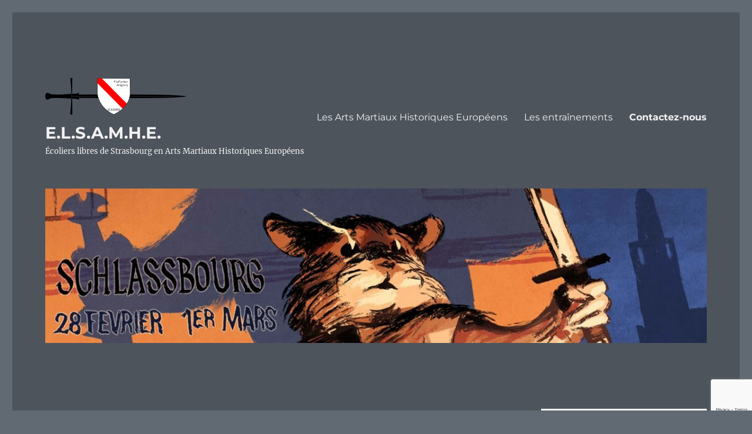

--- FILE ---
content_type: text/html; charset=utf-8
request_url: https://www.google.com/recaptcha/api2/anchor?ar=1&k=6LdFQcYZAAAAAO58GEK3lz37OO_5WlQK7L--PKjN&co=aHR0cHM6Ly93d3cuZWxzYW1oZS5mcjo0NDM.&hl=en&v=N67nZn4AqZkNcbeMu4prBgzg&size=invisible&anchor-ms=20000&execute-ms=30000&cb=12vneydp1cmq
body_size: 48606
content:
<!DOCTYPE HTML><html dir="ltr" lang="en"><head><meta http-equiv="Content-Type" content="text/html; charset=UTF-8">
<meta http-equiv="X-UA-Compatible" content="IE=edge">
<title>reCAPTCHA</title>
<style type="text/css">
/* cyrillic-ext */
@font-face {
  font-family: 'Roboto';
  font-style: normal;
  font-weight: 400;
  font-stretch: 100%;
  src: url(//fonts.gstatic.com/s/roboto/v48/KFO7CnqEu92Fr1ME7kSn66aGLdTylUAMa3GUBHMdazTgWw.woff2) format('woff2');
  unicode-range: U+0460-052F, U+1C80-1C8A, U+20B4, U+2DE0-2DFF, U+A640-A69F, U+FE2E-FE2F;
}
/* cyrillic */
@font-face {
  font-family: 'Roboto';
  font-style: normal;
  font-weight: 400;
  font-stretch: 100%;
  src: url(//fonts.gstatic.com/s/roboto/v48/KFO7CnqEu92Fr1ME7kSn66aGLdTylUAMa3iUBHMdazTgWw.woff2) format('woff2');
  unicode-range: U+0301, U+0400-045F, U+0490-0491, U+04B0-04B1, U+2116;
}
/* greek-ext */
@font-face {
  font-family: 'Roboto';
  font-style: normal;
  font-weight: 400;
  font-stretch: 100%;
  src: url(//fonts.gstatic.com/s/roboto/v48/KFO7CnqEu92Fr1ME7kSn66aGLdTylUAMa3CUBHMdazTgWw.woff2) format('woff2');
  unicode-range: U+1F00-1FFF;
}
/* greek */
@font-face {
  font-family: 'Roboto';
  font-style: normal;
  font-weight: 400;
  font-stretch: 100%;
  src: url(//fonts.gstatic.com/s/roboto/v48/KFO7CnqEu92Fr1ME7kSn66aGLdTylUAMa3-UBHMdazTgWw.woff2) format('woff2');
  unicode-range: U+0370-0377, U+037A-037F, U+0384-038A, U+038C, U+038E-03A1, U+03A3-03FF;
}
/* math */
@font-face {
  font-family: 'Roboto';
  font-style: normal;
  font-weight: 400;
  font-stretch: 100%;
  src: url(//fonts.gstatic.com/s/roboto/v48/KFO7CnqEu92Fr1ME7kSn66aGLdTylUAMawCUBHMdazTgWw.woff2) format('woff2');
  unicode-range: U+0302-0303, U+0305, U+0307-0308, U+0310, U+0312, U+0315, U+031A, U+0326-0327, U+032C, U+032F-0330, U+0332-0333, U+0338, U+033A, U+0346, U+034D, U+0391-03A1, U+03A3-03A9, U+03B1-03C9, U+03D1, U+03D5-03D6, U+03F0-03F1, U+03F4-03F5, U+2016-2017, U+2034-2038, U+203C, U+2040, U+2043, U+2047, U+2050, U+2057, U+205F, U+2070-2071, U+2074-208E, U+2090-209C, U+20D0-20DC, U+20E1, U+20E5-20EF, U+2100-2112, U+2114-2115, U+2117-2121, U+2123-214F, U+2190, U+2192, U+2194-21AE, U+21B0-21E5, U+21F1-21F2, U+21F4-2211, U+2213-2214, U+2216-22FF, U+2308-230B, U+2310, U+2319, U+231C-2321, U+2336-237A, U+237C, U+2395, U+239B-23B7, U+23D0, U+23DC-23E1, U+2474-2475, U+25AF, U+25B3, U+25B7, U+25BD, U+25C1, U+25CA, U+25CC, U+25FB, U+266D-266F, U+27C0-27FF, U+2900-2AFF, U+2B0E-2B11, U+2B30-2B4C, U+2BFE, U+3030, U+FF5B, U+FF5D, U+1D400-1D7FF, U+1EE00-1EEFF;
}
/* symbols */
@font-face {
  font-family: 'Roboto';
  font-style: normal;
  font-weight: 400;
  font-stretch: 100%;
  src: url(//fonts.gstatic.com/s/roboto/v48/KFO7CnqEu92Fr1ME7kSn66aGLdTylUAMaxKUBHMdazTgWw.woff2) format('woff2');
  unicode-range: U+0001-000C, U+000E-001F, U+007F-009F, U+20DD-20E0, U+20E2-20E4, U+2150-218F, U+2190, U+2192, U+2194-2199, U+21AF, U+21E6-21F0, U+21F3, U+2218-2219, U+2299, U+22C4-22C6, U+2300-243F, U+2440-244A, U+2460-24FF, U+25A0-27BF, U+2800-28FF, U+2921-2922, U+2981, U+29BF, U+29EB, U+2B00-2BFF, U+4DC0-4DFF, U+FFF9-FFFB, U+10140-1018E, U+10190-1019C, U+101A0, U+101D0-101FD, U+102E0-102FB, U+10E60-10E7E, U+1D2C0-1D2D3, U+1D2E0-1D37F, U+1F000-1F0FF, U+1F100-1F1AD, U+1F1E6-1F1FF, U+1F30D-1F30F, U+1F315, U+1F31C, U+1F31E, U+1F320-1F32C, U+1F336, U+1F378, U+1F37D, U+1F382, U+1F393-1F39F, U+1F3A7-1F3A8, U+1F3AC-1F3AF, U+1F3C2, U+1F3C4-1F3C6, U+1F3CA-1F3CE, U+1F3D4-1F3E0, U+1F3ED, U+1F3F1-1F3F3, U+1F3F5-1F3F7, U+1F408, U+1F415, U+1F41F, U+1F426, U+1F43F, U+1F441-1F442, U+1F444, U+1F446-1F449, U+1F44C-1F44E, U+1F453, U+1F46A, U+1F47D, U+1F4A3, U+1F4B0, U+1F4B3, U+1F4B9, U+1F4BB, U+1F4BF, U+1F4C8-1F4CB, U+1F4D6, U+1F4DA, U+1F4DF, U+1F4E3-1F4E6, U+1F4EA-1F4ED, U+1F4F7, U+1F4F9-1F4FB, U+1F4FD-1F4FE, U+1F503, U+1F507-1F50B, U+1F50D, U+1F512-1F513, U+1F53E-1F54A, U+1F54F-1F5FA, U+1F610, U+1F650-1F67F, U+1F687, U+1F68D, U+1F691, U+1F694, U+1F698, U+1F6AD, U+1F6B2, U+1F6B9-1F6BA, U+1F6BC, U+1F6C6-1F6CF, U+1F6D3-1F6D7, U+1F6E0-1F6EA, U+1F6F0-1F6F3, U+1F6F7-1F6FC, U+1F700-1F7FF, U+1F800-1F80B, U+1F810-1F847, U+1F850-1F859, U+1F860-1F887, U+1F890-1F8AD, U+1F8B0-1F8BB, U+1F8C0-1F8C1, U+1F900-1F90B, U+1F93B, U+1F946, U+1F984, U+1F996, U+1F9E9, U+1FA00-1FA6F, U+1FA70-1FA7C, U+1FA80-1FA89, U+1FA8F-1FAC6, U+1FACE-1FADC, U+1FADF-1FAE9, U+1FAF0-1FAF8, U+1FB00-1FBFF;
}
/* vietnamese */
@font-face {
  font-family: 'Roboto';
  font-style: normal;
  font-weight: 400;
  font-stretch: 100%;
  src: url(//fonts.gstatic.com/s/roboto/v48/KFO7CnqEu92Fr1ME7kSn66aGLdTylUAMa3OUBHMdazTgWw.woff2) format('woff2');
  unicode-range: U+0102-0103, U+0110-0111, U+0128-0129, U+0168-0169, U+01A0-01A1, U+01AF-01B0, U+0300-0301, U+0303-0304, U+0308-0309, U+0323, U+0329, U+1EA0-1EF9, U+20AB;
}
/* latin-ext */
@font-face {
  font-family: 'Roboto';
  font-style: normal;
  font-weight: 400;
  font-stretch: 100%;
  src: url(//fonts.gstatic.com/s/roboto/v48/KFO7CnqEu92Fr1ME7kSn66aGLdTylUAMa3KUBHMdazTgWw.woff2) format('woff2');
  unicode-range: U+0100-02BA, U+02BD-02C5, U+02C7-02CC, U+02CE-02D7, U+02DD-02FF, U+0304, U+0308, U+0329, U+1D00-1DBF, U+1E00-1E9F, U+1EF2-1EFF, U+2020, U+20A0-20AB, U+20AD-20C0, U+2113, U+2C60-2C7F, U+A720-A7FF;
}
/* latin */
@font-face {
  font-family: 'Roboto';
  font-style: normal;
  font-weight: 400;
  font-stretch: 100%;
  src: url(//fonts.gstatic.com/s/roboto/v48/KFO7CnqEu92Fr1ME7kSn66aGLdTylUAMa3yUBHMdazQ.woff2) format('woff2');
  unicode-range: U+0000-00FF, U+0131, U+0152-0153, U+02BB-02BC, U+02C6, U+02DA, U+02DC, U+0304, U+0308, U+0329, U+2000-206F, U+20AC, U+2122, U+2191, U+2193, U+2212, U+2215, U+FEFF, U+FFFD;
}
/* cyrillic-ext */
@font-face {
  font-family: 'Roboto';
  font-style: normal;
  font-weight: 500;
  font-stretch: 100%;
  src: url(//fonts.gstatic.com/s/roboto/v48/KFO7CnqEu92Fr1ME7kSn66aGLdTylUAMa3GUBHMdazTgWw.woff2) format('woff2');
  unicode-range: U+0460-052F, U+1C80-1C8A, U+20B4, U+2DE0-2DFF, U+A640-A69F, U+FE2E-FE2F;
}
/* cyrillic */
@font-face {
  font-family: 'Roboto';
  font-style: normal;
  font-weight: 500;
  font-stretch: 100%;
  src: url(//fonts.gstatic.com/s/roboto/v48/KFO7CnqEu92Fr1ME7kSn66aGLdTylUAMa3iUBHMdazTgWw.woff2) format('woff2');
  unicode-range: U+0301, U+0400-045F, U+0490-0491, U+04B0-04B1, U+2116;
}
/* greek-ext */
@font-face {
  font-family: 'Roboto';
  font-style: normal;
  font-weight: 500;
  font-stretch: 100%;
  src: url(//fonts.gstatic.com/s/roboto/v48/KFO7CnqEu92Fr1ME7kSn66aGLdTylUAMa3CUBHMdazTgWw.woff2) format('woff2');
  unicode-range: U+1F00-1FFF;
}
/* greek */
@font-face {
  font-family: 'Roboto';
  font-style: normal;
  font-weight: 500;
  font-stretch: 100%;
  src: url(//fonts.gstatic.com/s/roboto/v48/KFO7CnqEu92Fr1ME7kSn66aGLdTylUAMa3-UBHMdazTgWw.woff2) format('woff2');
  unicode-range: U+0370-0377, U+037A-037F, U+0384-038A, U+038C, U+038E-03A1, U+03A3-03FF;
}
/* math */
@font-face {
  font-family: 'Roboto';
  font-style: normal;
  font-weight: 500;
  font-stretch: 100%;
  src: url(//fonts.gstatic.com/s/roboto/v48/KFO7CnqEu92Fr1ME7kSn66aGLdTylUAMawCUBHMdazTgWw.woff2) format('woff2');
  unicode-range: U+0302-0303, U+0305, U+0307-0308, U+0310, U+0312, U+0315, U+031A, U+0326-0327, U+032C, U+032F-0330, U+0332-0333, U+0338, U+033A, U+0346, U+034D, U+0391-03A1, U+03A3-03A9, U+03B1-03C9, U+03D1, U+03D5-03D6, U+03F0-03F1, U+03F4-03F5, U+2016-2017, U+2034-2038, U+203C, U+2040, U+2043, U+2047, U+2050, U+2057, U+205F, U+2070-2071, U+2074-208E, U+2090-209C, U+20D0-20DC, U+20E1, U+20E5-20EF, U+2100-2112, U+2114-2115, U+2117-2121, U+2123-214F, U+2190, U+2192, U+2194-21AE, U+21B0-21E5, U+21F1-21F2, U+21F4-2211, U+2213-2214, U+2216-22FF, U+2308-230B, U+2310, U+2319, U+231C-2321, U+2336-237A, U+237C, U+2395, U+239B-23B7, U+23D0, U+23DC-23E1, U+2474-2475, U+25AF, U+25B3, U+25B7, U+25BD, U+25C1, U+25CA, U+25CC, U+25FB, U+266D-266F, U+27C0-27FF, U+2900-2AFF, U+2B0E-2B11, U+2B30-2B4C, U+2BFE, U+3030, U+FF5B, U+FF5D, U+1D400-1D7FF, U+1EE00-1EEFF;
}
/* symbols */
@font-face {
  font-family: 'Roboto';
  font-style: normal;
  font-weight: 500;
  font-stretch: 100%;
  src: url(//fonts.gstatic.com/s/roboto/v48/KFO7CnqEu92Fr1ME7kSn66aGLdTylUAMaxKUBHMdazTgWw.woff2) format('woff2');
  unicode-range: U+0001-000C, U+000E-001F, U+007F-009F, U+20DD-20E0, U+20E2-20E4, U+2150-218F, U+2190, U+2192, U+2194-2199, U+21AF, U+21E6-21F0, U+21F3, U+2218-2219, U+2299, U+22C4-22C6, U+2300-243F, U+2440-244A, U+2460-24FF, U+25A0-27BF, U+2800-28FF, U+2921-2922, U+2981, U+29BF, U+29EB, U+2B00-2BFF, U+4DC0-4DFF, U+FFF9-FFFB, U+10140-1018E, U+10190-1019C, U+101A0, U+101D0-101FD, U+102E0-102FB, U+10E60-10E7E, U+1D2C0-1D2D3, U+1D2E0-1D37F, U+1F000-1F0FF, U+1F100-1F1AD, U+1F1E6-1F1FF, U+1F30D-1F30F, U+1F315, U+1F31C, U+1F31E, U+1F320-1F32C, U+1F336, U+1F378, U+1F37D, U+1F382, U+1F393-1F39F, U+1F3A7-1F3A8, U+1F3AC-1F3AF, U+1F3C2, U+1F3C4-1F3C6, U+1F3CA-1F3CE, U+1F3D4-1F3E0, U+1F3ED, U+1F3F1-1F3F3, U+1F3F5-1F3F7, U+1F408, U+1F415, U+1F41F, U+1F426, U+1F43F, U+1F441-1F442, U+1F444, U+1F446-1F449, U+1F44C-1F44E, U+1F453, U+1F46A, U+1F47D, U+1F4A3, U+1F4B0, U+1F4B3, U+1F4B9, U+1F4BB, U+1F4BF, U+1F4C8-1F4CB, U+1F4D6, U+1F4DA, U+1F4DF, U+1F4E3-1F4E6, U+1F4EA-1F4ED, U+1F4F7, U+1F4F9-1F4FB, U+1F4FD-1F4FE, U+1F503, U+1F507-1F50B, U+1F50D, U+1F512-1F513, U+1F53E-1F54A, U+1F54F-1F5FA, U+1F610, U+1F650-1F67F, U+1F687, U+1F68D, U+1F691, U+1F694, U+1F698, U+1F6AD, U+1F6B2, U+1F6B9-1F6BA, U+1F6BC, U+1F6C6-1F6CF, U+1F6D3-1F6D7, U+1F6E0-1F6EA, U+1F6F0-1F6F3, U+1F6F7-1F6FC, U+1F700-1F7FF, U+1F800-1F80B, U+1F810-1F847, U+1F850-1F859, U+1F860-1F887, U+1F890-1F8AD, U+1F8B0-1F8BB, U+1F8C0-1F8C1, U+1F900-1F90B, U+1F93B, U+1F946, U+1F984, U+1F996, U+1F9E9, U+1FA00-1FA6F, U+1FA70-1FA7C, U+1FA80-1FA89, U+1FA8F-1FAC6, U+1FACE-1FADC, U+1FADF-1FAE9, U+1FAF0-1FAF8, U+1FB00-1FBFF;
}
/* vietnamese */
@font-face {
  font-family: 'Roboto';
  font-style: normal;
  font-weight: 500;
  font-stretch: 100%;
  src: url(//fonts.gstatic.com/s/roboto/v48/KFO7CnqEu92Fr1ME7kSn66aGLdTylUAMa3OUBHMdazTgWw.woff2) format('woff2');
  unicode-range: U+0102-0103, U+0110-0111, U+0128-0129, U+0168-0169, U+01A0-01A1, U+01AF-01B0, U+0300-0301, U+0303-0304, U+0308-0309, U+0323, U+0329, U+1EA0-1EF9, U+20AB;
}
/* latin-ext */
@font-face {
  font-family: 'Roboto';
  font-style: normal;
  font-weight: 500;
  font-stretch: 100%;
  src: url(//fonts.gstatic.com/s/roboto/v48/KFO7CnqEu92Fr1ME7kSn66aGLdTylUAMa3KUBHMdazTgWw.woff2) format('woff2');
  unicode-range: U+0100-02BA, U+02BD-02C5, U+02C7-02CC, U+02CE-02D7, U+02DD-02FF, U+0304, U+0308, U+0329, U+1D00-1DBF, U+1E00-1E9F, U+1EF2-1EFF, U+2020, U+20A0-20AB, U+20AD-20C0, U+2113, U+2C60-2C7F, U+A720-A7FF;
}
/* latin */
@font-face {
  font-family: 'Roboto';
  font-style: normal;
  font-weight: 500;
  font-stretch: 100%;
  src: url(//fonts.gstatic.com/s/roboto/v48/KFO7CnqEu92Fr1ME7kSn66aGLdTylUAMa3yUBHMdazQ.woff2) format('woff2');
  unicode-range: U+0000-00FF, U+0131, U+0152-0153, U+02BB-02BC, U+02C6, U+02DA, U+02DC, U+0304, U+0308, U+0329, U+2000-206F, U+20AC, U+2122, U+2191, U+2193, U+2212, U+2215, U+FEFF, U+FFFD;
}
/* cyrillic-ext */
@font-face {
  font-family: 'Roboto';
  font-style: normal;
  font-weight: 900;
  font-stretch: 100%;
  src: url(//fonts.gstatic.com/s/roboto/v48/KFO7CnqEu92Fr1ME7kSn66aGLdTylUAMa3GUBHMdazTgWw.woff2) format('woff2');
  unicode-range: U+0460-052F, U+1C80-1C8A, U+20B4, U+2DE0-2DFF, U+A640-A69F, U+FE2E-FE2F;
}
/* cyrillic */
@font-face {
  font-family: 'Roboto';
  font-style: normal;
  font-weight: 900;
  font-stretch: 100%;
  src: url(//fonts.gstatic.com/s/roboto/v48/KFO7CnqEu92Fr1ME7kSn66aGLdTylUAMa3iUBHMdazTgWw.woff2) format('woff2');
  unicode-range: U+0301, U+0400-045F, U+0490-0491, U+04B0-04B1, U+2116;
}
/* greek-ext */
@font-face {
  font-family: 'Roboto';
  font-style: normal;
  font-weight: 900;
  font-stretch: 100%;
  src: url(//fonts.gstatic.com/s/roboto/v48/KFO7CnqEu92Fr1ME7kSn66aGLdTylUAMa3CUBHMdazTgWw.woff2) format('woff2');
  unicode-range: U+1F00-1FFF;
}
/* greek */
@font-face {
  font-family: 'Roboto';
  font-style: normal;
  font-weight: 900;
  font-stretch: 100%;
  src: url(//fonts.gstatic.com/s/roboto/v48/KFO7CnqEu92Fr1ME7kSn66aGLdTylUAMa3-UBHMdazTgWw.woff2) format('woff2');
  unicode-range: U+0370-0377, U+037A-037F, U+0384-038A, U+038C, U+038E-03A1, U+03A3-03FF;
}
/* math */
@font-face {
  font-family: 'Roboto';
  font-style: normal;
  font-weight: 900;
  font-stretch: 100%;
  src: url(//fonts.gstatic.com/s/roboto/v48/KFO7CnqEu92Fr1ME7kSn66aGLdTylUAMawCUBHMdazTgWw.woff2) format('woff2');
  unicode-range: U+0302-0303, U+0305, U+0307-0308, U+0310, U+0312, U+0315, U+031A, U+0326-0327, U+032C, U+032F-0330, U+0332-0333, U+0338, U+033A, U+0346, U+034D, U+0391-03A1, U+03A3-03A9, U+03B1-03C9, U+03D1, U+03D5-03D6, U+03F0-03F1, U+03F4-03F5, U+2016-2017, U+2034-2038, U+203C, U+2040, U+2043, U+2047, U+2050, U+2057, U+205F, U+2070-2071, U+2074-208E, U+2090-209C, U+20D0-20DC, U+20E1, U+20E5-20EF, U+2100-2112, U+2114-2115, U+2117-2121, U+2123-214F, U+2190, U+2192, U+2194-21AE, U+21B0-21E5, U+21F1-21F2, U+21F4-2211, U+2213-2214, U+2216-22FF, U+2308-230B, U+2310, U+2319, U+231C-2321, U+2336-237A, U+237C, U+2395, U+239B-23B7, U+23D0, U+23DC-23E1, U+2474-2475, U+25AF, U+25B3, U+25B7, U+25BD, U+25C1, U+25CA, U+25CC, U+25FB, U+266D-266F, U+27C0-27FF, U+2900-2AFF, U+2B0E-2B11, U+2B30-2B4C, U+2BFE, U+3030, U+FF5B, U+FF5D, U+1D400-1D7FF, U+1EE00-1EEFF;
}
/* symbols */
@font-face {
  font-family: 'Roboto';
  font-style: normal;
  font-weight: 900;
  font-stretch: 100%;
  src: url(//fonts.gstatic.com/s/roboto/v48/KFO7CnqEu92Fr1ME7kSn66aGLdTylUAMaxKUBHMdazTgWw.woff2) format('woff2');
  unicode-range: U+0001-000C, U+000E-001F, U+007F-009F, U+20DD-20E0, U+20E2-20E4, U+2150-218F, U+2190, U+2192, U+2194-2199, U+21AF, U+21E6-21F0, U+21F3, U+2218-2219, U+2299, U+22C4-22C6, U+2300-243F, U+2440-244A, U+2460-24FF, U+25A0-27BF, U+2800-28FF, U+2921-2922, U+2981, U+29BF, U+29EB, U+2B00-2BFF, U+4DC0-4DFF, U+FFF9-FFFB, U+10140-1018E, U+10190-1019C, U+101A0, U+101D0-101FD, U+102E0-102FB, U+10E60-10E7E, U+1D2C0-1D2D3, U+1D2E0-1D37F, U+1F000-1F0FF, U+1F100-1F1AD, U+1F1E6-1F1FF, U+1F30D-1F30F, U+1F315, U+1F31C, U+1F31E, U+1F320-1F32C, U+1F336, U+1F378, U+1F37D, U+1F382, U+1F393-1F39F, U+1F3A7-1F3A8, U+1F3AC-1F3AF, U+1F3C2, U+1F3C4-1F3C6, U+1F3CA-1F3CE, U+1F3D4-1F3E0, U+1F3ED, U+1F3F1-1F3F3, U+1F3F5-1F3F7, U+1F408, U+1F415, U+1F41F, U+1F426, U+1F43F, U+1F441-1F442, U+1F444, U+1F446-1F449, U+1F44C-1F44E, U+1F453, U+1F46A, U+1F47D, U+1F4A3, U+1F4B0, U+1F4B3, U+1F4B9, U+1F4BB, U+1F4BF, U+1F4C8-1F4CB, U+1F4D6, U+1F4DA, U+1F4DF, U+1F4E3-1F4E6, U+1F4EA-1F4ED, U+1F4F7, U+1F4F9-1F4FB, U+1F4FD-1F4FE, U+1F503, U+1F507-1F50B, U+1F50D, U+1F512-1F513, U+1F53E-1F54A, U+1F54F-1F5FA, U+1F610, U+1F650-1F67F, U+1F687, U+1F68D, U+1F691, U+1F694, U+1F698, U+1F6AD, U+1F6B2, U+1F6B9-1F6BA, U+1F6BC, U+1F6C6-1F6CF, U+1F6D3-1F6D7, U+1F6E0-1F6EA, U+1F6F0-1F6F3, U+1F6F7-1F6FC, U+1F700-1F7FF, U+1F800-1F80B, U+1F810-1F847, U+1F850-1F859, U+1F860-1F887, U+1F890-1F8AD, U+1F8B0-1F8BB, U+1F8C0-1F8C1, U+1F900-1F90B, U+1F93B, U+1F946, U+1F984, U+1F996, U+1F9E9, U+1FA00-1FA6F, U+1FA70-1FA7C, U+1FA80-1FA89, U+1FA8F-1FAC6, U+1FACE-1FADC, U+1FADF-1FAE9, U+1FAF0-1FAF8, U+1FB00-1FBFF;
}
/* vietnamese */
@font-face {
  font-family: 'Roboto';
  font-style: normal;
  font-weight: 900;
  font-stretch: 100%;
  src: url(//fonts.gstatic.com/s/roboto/v48/KFO7CnqEu92Fr1ME7kSn66aGLdTylUAMa3OUBHMdazTgWw.woff2) format('woff2');
  unicode-range: U+0102-0103, U+0110-0111, U+0128-0129, U+0168-0169, U+01A0-01A1, U+01AF-01B0, U+0300-0301, U+0303-0304, U+0308-0309, U+0323, U+0329, U+1EA0-1EF9, U+20AB;
}
/* latin-ext */
@font-face {
  font-family: 'Roboto';
  font-style: normal;
  font-weight: 900;
  font-stretch: 100%;
  src: url(//fonts.gstatic.com/s/roboto/v48/KFO7CnqEu92Fr1ME7kSn66aGLdTylUAMa3KUBHMdazTgWw.woff2) format('woff2');
  unicode-range: U+0100-02BA, U+02BD-02C5, U+02C7-02CC, U+02CE-02D7, U+02DD-02FF, U+0304, U+0308, U+0329, U+1D00-1DBF, U+1E00-1E9F, U+1EF2-1EFF, U+2020, U+20A0-20AB, U+20AD-20C0, U+2113, U+2C60-2C7F, U+A720-A7FF;
}
/* latin */
@font-face {
  font-family: 'Roboto';
  font-style: normal;
  font-weight: 900;
  font-stretch: 100%;
  src: url(//fonts.gstatic.com/s/roboto/v48/KFO7CnqEu92Fr1ME7kSn66aGLdTylUAMa3yUBHMdazQ.woff2) format('woff2');
  unicode-range: U+0000-00FF, U+0131, U+0152-0153, U+02BB-02BC, U+02C6, U+02DA, U+02DC, U+0304, U+0308, U+0329, U+2000-206F, U+20AC, U+2122, U+2191, U+2193, U+2212, U+2215, U+FEFF, U+FFFD;
}

</style>
<link rel="stylesheet" type="text/css" href="https://www.gstatic.com/recaptcha/releases/N67nZn4AqZkNcbeMu4prBgzg/styles__ltr.css">
<script nonce="Uyw72yYPiQuf-HbBrb0bWQ" type="text/javascript">window['__recaptcha_api'] = 'https://www.google.com/recaptcha/api2/';</script>
<script type="text/javascript" src="https://www.gstatic.com/recaptcha/releases/N67nZn4AqZkNcbeMu4prBgzg/recaptcha__en.js" nonce="Uyw72yYPiQuf-HbBrb0bWQ">
      
    </script></head>
<body><div id="rc-anchor-alert" class="rc-anchor-alert"></div>
<input type="hidden" id="recaptcha-token" value="[base64]">
<script type="text/javascript" nonce="Uyw72yYPiQuf-HbBrb0bWQ">
      recaptcha.anchor.Main.init("[\x22ainput\x22,[\x22bgdata\x22,\x22\x22,\[base64]/[base64]/MjU1Ong/[base64]/[base64]/[base64]/[base64]/[base64]/[base64]/[base64]/[base64]/[base64]/[base64]/[base64]/[base64]/[base64]/[base64]/[base64]\\u003d\x22,\[base64]\\u003d\\u003d\x22,\[base64]/ClcO/HX5XeiwARTl6w7zCssKFLxrCq8OPFGnChFdBwoMAw7vCocKrw6dWPcOxwqMBbyDCicOZw7B1PRXDilBtw7rCqsOzw7fCtxXDvWXDj8K7wq0Ew6QYWAY9w4zChBfCoMKHwpxSw4fCgsOcWMOmwo1cwrxBwpjDsW/DlcOANmTDgsOaw6bDicOCesK4w7lmwoQ6cUQbMwt3PUnDlXh2wp0+w6bDsMK2w5/Do8OaF8Owwr49UMK+UsKcw7jCgGQoEwTCrXfDjlzDncKaw5fDnsOrwphHw5YDdyDDrADChm/CgB3DgcORw4V9McK2wpNuRcKlKMOjCMOlw4HCssKCw5FPwqJrw4jDmzk6w7A/wpDDqS1gdsOlTsOBw7PDrMOuRhI2wqnDmBZoUw1PDS/Dr8K7ccKOfCAWYMO3UsKMwr7DlcOVw7TDtsKvaGPChcOUUcOjw5zDgMOuX1fDq0gkw4bDlsKHYhDCgcOkwrXDoG3Cl8OqdsOoXcO+b8KEw4/CusOeOsOEwrVvw45IG8O+w7pNwroWf1hKwrhhw4XDtMO8wql7wrvCh8ORwqtiw57DuXXDqMORwozDo2wtfsKAw4DDi0BIw6VXaMO5w4c2GMKgKCtpw7o+XsOpHictw6QZw4Z9wrNRVixBHD/DncONUg3CsQ0iw6zDocKNw6HDiUDDrGnCvMKDw50qw47DqHVkPMOhw68uw6DClQzDnirDiMOyw6TCjAXCisOpwq7DiXHDh8OqwqHCjsKEwoXDj0MiZMOuw5oKw4bCqsOcVGTChsOTWFrDih/DkzsGwqrDoiTDmG7Dv8KoEF3ChsKkw490dsK1LRI/GRrDrl8QwqJDBCDDqVzDqMOYw7M3wpJMw5V5EMOVwqR5PMKXwrA+ejIjw6TDnsOHNMOTZTY5wpFiYcKFwq52DAZ8w5fDt8O8w4Y/a3fCmsOVIcOlwoXClcK+w6rDjDHCkcK4BirDjlPCmGDDsD1qJsKRwrHCuT7CnFMHTyvDmgQ5w7rDocONL2UDw5NZwqw2wqbDr8Oww6cZwrITwofDlsKrAMOiQcK1MsKIwqTCrcKJwoRlcMOYZk1Mw6/CqsKGRnVHCVFNX2ZZw6fChHcmNhQHCkrDgRzDlCHCkXE9woLDrQk+wpPClBjCvsOvw4I0XCMfQcKDCUnDhcKCwr4pOwLCgU4Cw6nDpsKGa8OVFSTDpT8Qwqg6w5YLIsOPDsO4w4DDi8OowrVyOxAETmLDpzLDmg/Dl8OJw6Aha8KPwqPDl0cweXjCo3bDsMKuw4nDjiw1w4DCsMOhFMOABVQgw4TCoEESwopxVcKdwq7ChkvCi8Kow4BfAMOUw6XCiQfDhSvDn8K0dxxRwqslA18XbcK2wosGJXHCgMOGwowSw5/DmcKCLTcPwotXworDj8KkRjoLXcKhBmNcwrofw63Dq3k0HsOTwrkyM0tpCUF0CnNDw4AXW8OzCcO/eCnCvcO4USnCmELCuMOUOcOmH0s9UMO8w5xtSMOwWi7DqcOgOsKpw7NywpBiG1nDkMOzZMKEY2bCocKvw7kgw6YLw43CqcOxw5deZWsObsKCw4U+N8OVwrEZwp5lw4tWJ8K/AnTDksOoF8KrbMOKEiTCi8OmwrbCqcOubnhbwoXDmQE2BCrDmFzCpiVcw5vDuTnDkDgUQSLCiRhIw4PDk8O2w57CtTQOwo7CqMO/w4LDrX40GcKSw7hDwos0bMOKAw3DtMOQZMKnVUXCgsKbw4UDwqkcfsK0wpfCiUFxw4PDtsKWNjzCgkc1wpZDwrbDjsOHw6EnwqTCk1AMw4MMw4kMZyjCiMO4O8OrOsO0M8KgW8KqZEFHbyZ2SHPCuMOMwoHCq2F2wpF8wpfDlsKCdMKzwq/[base64]/[base64]/[base64]/Cv3NAwpgmw4zDpj/CiMKmMMK1woPDtsKqw5jClVvDn8OUwrF1EWbDkcKPwoXDqzNUw5psJgDDpCxtbMOIw63DgEUDw4l1IA7DvsKjc3ptbWcdwo3CtMO1QEPDoyFOwrQgw6PCmMKaaMKkFcKww4Z/w4BIGMKZwrrCisKqVD/DlXjDgyQCwo7CthVSGMKZSXhVJURjwovCo8KtClBIfhXClcO2wpZpw6/DncOQY8KOHsO2w5XCjQNeOmPDrDo6wqw0w4DDssOpRypTwpnCsWJLw67CjsOwMcOmLsKcZD0uw7jDoyfDjkLCnnlgQsKRw65YciAUwoBhTSbCvAYbesKTwqrCoh9yw5XCqDjCncKZwp7DrR/[base64]/EGzCiCrCiDfCt8Kxw4FUIkrDpMKkwr7Dmk1MWsOyw7fDkMOfaHDDkMKLwp5/AUdXw446w4TDmcOYH8Oyw7LCpsO0w5U6w40YwqIGwprCmsKMV8OKMVLCv8K8GW87HFjChgpRah/CksKEbsOdwoJWwoxzw55FwpDCs8KLwpNJw5fChMO/w4p6w43Do8OdwokBGMONJ8ONYcOVGFZxEgbCqsOvLcKmw6vDm8Krwq/[base64]/Kh1lwpkBNcOEwoB4csOPworCq1hJwprDoMOzw7g/ZBE6EsOvbB9qwrRFMsOUw7fCvsKPw44JwqLDolBowrN+wr9WPCoEY8O6V0vCvh/CpsOEwoYEw7F2wo5ZI3MlPcKZfTzDrMKNbMO2O2lKWm7Dl3tAw6HDlF1GJsKIw555wrVKw40twq1XeEd6PsO1VsOhw7d+wqV2w7/[base64]/CusOXw70PUWppNcOrSCTCn8OPNyMBw50zwrTDt8O3w4LCpMOFwr3DpjNlw4PCl8KRwrBawpvDrAdawr3Di8Ovw6wCwooMLcKzE8Ouw43DoFo+bSR9w5TDssKYwp3Cmn/DkXvDmzDCmlXCgRzDgWQKwppcQxnCicKJw57ChsKCwpV+WxHDgsKcw5vDv2EMBsKyw63DohtawqAtHAwfwoIufTPCmWQvw7hRH1Z8wpPCnX8zwqldEMK/aEXDmn3CmMKNw7jDl8KZK8KewpQ9wrfCgMKUwrRYJMO8wqXCjcOJIcKqXTPDq8OORSvDgVMlE8KNwoTCh8Osb8KUL8K+wpPChGfDjzLDrV7ChUTCmcOFHG8Jw4dKw4XDpMOsG0vCuWbCm3Vzw6/CksK0b8KBwrMswqBNwqrDgsKPXMOmBWrCqsK2w6jDgjnCn2TDmsKWw7NLEcOJTFMGUsOqO8KcPcKyM1MAEsKdwrYROGnCp8KsRcOAw7ELwqocb20jw6FAwrLDt8Kyf8KBwqQpw5nDhcKLwrfDt1ciXcKOwqnDhlDDh8OPw54twoZ/wr7DjcOKw77CuWlnw4hDwqFVw6LCjFjDm1puWHl9OcKiwqcVa8Oxw63Dnk3CsMOBw75nfsOgcV3CssK1KBAZYiwmwq1bwqFjZh/DpcOwcRDDkcKcfgU+wr1rVsOVw47CpXvCj2/[base64]/akMXw51DwrAgw7g2w4oec8OYSsOKw7Rhwo4MRU3DlXMmKMO5woHCmAt/wrIZworDlMOYI8KrAsO1H1sPwps6w5PCpsOtZMKRO2pqP8OUNxPDmmDDlkrDg8KoS8O6w40oP8OQw5fCjkcHwqzDtsO7dcKTwrDCkCPDsXV6wo4nw7w/wp1DwpkGw7l9SMKQFcKLw53DhcK6KMKFOWLDpDcrAcOrw7DDt8Kiw5twUcKdBMOOwofDtsOYVGhcw67CkFzDhcOFLsOnwqPCnzjCiQt0YcOeMyNwPMOAw51kw5gcwoDCkcOpMg5fw4nCh23DhMKXb31ew6jCqhTCocO2wpDDkQXCozYzDk/Dr24QP8KpwrvCgVfCssO9Ig3CnCZmA2RffsKgbX/[base64]/[base64]/DtlTDnxTCpS/DuDHDv2fDvBbCg8KzEsOASBXDlsOIRBA9JxtGfGfCm2AqfwNIcsObw7zDicO0TcOGTMOSMsKiWSo5VCxLwpXCh8KzG3xZwo/Dth/[base64]/woTDhgnCs8KlWy1UfhvCvMKoX8O5wrEwR8KqwrHDohLCmcKyIsOOFWbDvzAOwpTCnA/CvjkITcKKwqnDlQPCvsO2K8KqUmg+ccK4w6AlLnTCmALCgUJuHMOuM8OnwrHDjj/Ds8OnaGbDrDXDhltlYMOFwqDCj1jDmRvCkEjDsxXDl3zCmzRuRRnCnMK+JcOdwoPCh8OGYzoFwqTDusKBwrEXdkwWLsKmwoB9I8OBw7Mxw5XCpMO8RGNbwp3CuWMiw5DDnHltwpAUwpd3aGnCjcOtw7/[base64]/[base64]/DrhbDhw0XNcOyVsOUTy9BwrckX8ObC8OBT1ltDCDCviHDpnDDgDTDh8OdNsO0wo/DtSVEwqEbSsKzCSvCgcOAw5lfZmV8w5kdw6BgQMOswoU6B0PDsTgUwqxvw7c6cUcVw4zDl8KdZy3CpCzCo8K2YsO7O8KMJxRHSsKiwojCncKKwohkb8OAw6hCJm5AdDnDt8OWwq5HwqJoEMKKw4BGAlsLeRzDiUkswr7ChsK0woDCjiNOw5YGQi7DiMKfK1FZwo/[base64]/Djg08wro1w4TCqcKkb8KlIMOBbA50wptGbcOLKH0iwrTCrDzDt2VmwqlDbD/Dl8KABmpmISDDnMOOwpIcMsKGw4jCgcOVw5jDhTAERz7Cr8KswrrDvAAgwpbDu8OqwrgpwqnDmMOjwrnCi8KcFC0XwqTDhgLDs24Tw7jDmsKVwpVsNMKFw44POsKIw7JfK8K/wofCg8KUWsOCX8KWw7HCi2LDi8K9wq9zQsOSCcKoYMOsw4vCpsOPOcOgbkzDgiMgw7J9w73DucK/EcOhBMO/FsOiC30ocQ3CqzbCrsKfGx5lw7ELwp3DhhBkDzPDrQJcTsKYJMO3w5vCucOEwovCpFfCvF7DpAxVw5vCsnTCpsOqwoLDtD3DmcKDwpVZw796w4MBw600OS7CvRjDo3Icw5fChzxyDsOBwqcQwpViFMKnw5nCicOsPMKqw6vDixfCqWfCuSTDm8KVExcYwpFvf3Q/wr7Dn0hCPQXCrcOeMcKaOlXCocOZSMOycMKOTFXCoiTCosO6fnAVZsKUQ8OEwqrDvUPDt2lZwprCkcOaUsOew5DCj0HDjMONw6XDpcKvIcOrwovDiRRUwrVNLcKtw4HDiHliZXTDhhpUw6rCgcKgd8Kxw6/[base64]/wpMXwrx7EsOfw4duPsKFw60Mc8KPw4geOMOlwqEgCcKGV8OGPMKLPsO/VMOUEAHCu8KKw6FnwqPDlD/CkW/CtsO7wpYbVWc2MXPCgMOPwozDtBjCi8KlQMKRAxMub8Kowr5iNcOXwpQcQsO5wpdvT8OcZcO8w6ZWK8KHP8K3w6DCpVViw50JUH7Dv2DCuMKcwpfDolMYRhjDssOmw4QNwpDCl8Oxw5jDuWXClU4QR3cYEsKdwpRTfsKcw7/[base64]/wqldwo/[base64]/[base64]/DgsOTZUxoCMKOwqbCksOyw53DpsOgwqXDo8OFw6fCqw1PNMK4w4osJHtWw7vDtFzCvsOqw5/Ds8K4e8OawqnDr8KkwonDiF19w5xwLMOhwqFGw7FYw5zCrsKiD3XCiwnCmwhNw4c6AcOEwobCvMKtfcOjw7bCrcKfw7YSAyvDl8KnwrDCtsOdRFjDp0R7w5bDoDcHw57CiWvDpgd2e0BxWsKNJwZ5B3/Dp13DrMOaw7XChMKFDXXCshLCmzEdDA/CpsOqwqxdw5J1wq1RwoQvdxTCqETDlcOCd8OoPsKvSQ0/woPCuFRUwp7CiGnDvcOwEMOYPiLCisO6w63Di8KMw79Sw7zDk8Oxw6LCryk7w61wOHXDkcKOw7XCqMODRi8YZBEiwrN/[base64]/DmsOCw5p3WlfDhcOYByg+w5bCs1JKAsONHg7Djk48QW3DusKZTnfCl8OCwoR/wqfCo8KOCMOsZC/DvMOBO35dPF8TccOCOFsjw5BwGcO4w67CjBJAE2jCrynCgQ9Md8KIwqVeUUoWYz3CpsKrw6gYCMO3f8OLZR0Uw49twrDCvxLCk8KAw5HDu8OBw53DmRxBwqnCuWEfwq/[base64]/[base64]/[base64]/Cl8OQOQdcw5MjwpXCl8KXwrg0CcKWwq0ywoTDrcOtCsKGPMOiw7MTJjrDvMOzw41IKAjDp03ChTo2w6bCqlAUwqHCm8O2E8KhJTg5wqbDuMKyLWvDo8KmPUfDvVDDii7DqH4xRMOWRsKXWMO5wpR8w68Ww6fDpMKSwq7CuhfCgsOhwqU3wonDhl/[base64]/wovCmlHDq8Kdw7AoYkMnwp4cw7rCp8K3QcK6wqDDu8Kjw4kWw7PCrsO9woc/B8Kiwp4Lw6HChSEvCkMyw4LDil4Nw7LCg8KlAMORwolgEsOEL8OTwrAgwpTDgMOOwpTCkwDDpw3DjSrDvAHDhsOgdWPCrMOcw4NcOHPDjgvDnkPDhRnClDA8wqTCu8KcK14ewpY/[base64]/DhTbCpMKNWMOne1VdC2cVw4zDqMOfw7hDwqE6w7NQwo9HeUUBGnJcwrzCpW0eNcOrwrvChcKOeiHDjMOyVld0wr1HKMOPwpHDgcOiwrwNAGUJwoVyYsKvKDXDh8K/wrUAw7jDqcOCCsKSKcOnUsOyDsKDw73DpsOiwoXDgynCpsKTT8OWwqMRDmjDjQvCjsOyw6HCocKsw7TCsEvCmcObwpovfcKdYMKkXWcXw5JSw4FEU3k0V8OSXiHDigXCosOtbTrCjjfCi2MEFcO7wo/CrsOxw7Vgw6A5w692BMOOU8KlScKjwqoTe8KZwp5LMBjCg8KuasKNwojDh8ODLsK/PSPCsH5rw4RtXyTChTEkL8K5wqPCpUnDkCktJ8OZBUTDli/[base64]/YMKfwpvDmsKkYMOTw6dGwpsiw4FmasOjw4nDhMKMw4zCosK1w7o2BMO/IW3CuStrwrk/[base64]/CusOrw7VsTsKIb8O9wrUIfsKrwpN/w4jCgMK3WsO9w7bDgsK9NTrDphzDosKow4TDqsKudgpCbsOeecOlwqs9wpMPUR0HBTB+wpzDklHCp8KFIxDDr3fCv1EUaErDpmoxFsKDJsO9NmHCkXvDp8K7woJnwqFQHTjCi8Ouw6gdDCfChEjDsylxJsOTwobDuTp7wqTCt8OoZFIrw6/CtcOiVX/[base64]/DtMKtw53CjcOqw7dwM8K8wo1RwpHCqMKNRB8hw5zDiMK/woPCvMKiacKiw4creX9Iw4VIwqRpBk5Bw6Y5J8KDw7gUMB3CuAd8EmvCocKxw4bDhsOfw6dCP0rCpzHCtyHDtMOkNCPCsFvCosK4w79Hwq/DjsKgRMKaw68RBRR2wqfDnMKBPjJlL8OHWcO9eEfCk8ODw4J9CsKkRTgQw5bDvcO0YcOuw6PDnWnCuUcQaAUJXmjDtsKvwofDq0E0JsODMMOewqrDhsORMsORwqkofcOtwrMNwqtzwpvCmsKmBMKPwp/DrsKLJsO4worDgcKow5fDrVTDsgp4w5VoCcKFw5/CsMKfZ8O6w6XDtcO6Kz4iw7vDmsO/IsKFXsK6wpAjScOPGsKxw4tqKMKWHhpYwoHDjsOnVz9+L8KGwo7DtjxWTT7CqsOJAcOQYEwOfUbDisKsGxNgYmUfTsKmdnHDqcOOcsKRGMOzwr/CnMOAWzDCjmBqw5bDisO4w6vCi8O4R1bDlQXDq8KZwqwHS1jCgcO0w67Ck8KfEcKNw4E4F3/CoSJBJD3DvMOoMjTDoV7DmiRbwrhzXmbCh1Q2w7/DhQcwwpnCmcO6w4DCr0rDnsKWw6thwpvDjMKmw5c8w5VVw47DmxjCkcONFGMufsKpOQwdGcO0wp/Cs8OUw4rCgMK/w4LCnsK4XmDDu8KYwrjDtcOsYkYjw4RhPSVZP8OwMsOBZ8KKwrJUw5hmGwwWw5LDh0l3wr0tw6XCkDgwwr3Cp8OBwoPCjiFBfAJ9YSDCicOELQQFw5pnUsOPw45xe8OWCcK8w4TDoC3Dl8ODw6XCpyxWwp/CoynCocKjNcKww7/[base64]/Cj8O0CcO+Nz5kOsK/[base64]/DlTrDq8Kuwr5GTGjCgMKgYwI1LATDgMOgwoVMw5TDhMONw7PCscOtwoHDvzbCkV8XXFxbw5TDuMOmKRLCnMOswotCw4PDgsO8wo/CkMO0w5vCvMOpwrLCosKOCsOwUMK7wo/CmUh7w6rCgA4xesObMQM6CsOMw4BTw4tNw4nDvsOPPE54w7UGM8OQwq5+w77CtHXCoUPCqD0Qw5nCg01Vwp1ROWfCq1DCqsOhD8KYcTgMZ8OMYsOxLmjDjRDCosKRcxTDsMKbw7zCrTopWcOuc8Omw6knecOyw5/CqxMtw67CvcOFbiXCt0/CisKJw4rCjRvDpg9/[base64]/Cr2vCmBnCqsKfOcOOw555YsO8ShUWHsOzw6zCpsKgwpA1CFXDo8Kxw4PCoWfCkhXDtF0pP8O9SsObw5HDosOIwpnDlDLDlcKHScKKDFzDp8KwwolUeU7DtTLDi8KRTiV3w7BTw4hxw69mw6/Cp8OaZcOzw4vDnsKvVB4Zwp8hw7M5V8ONG1NkwpIGwrnCgMOmRipgKMOlwrXCocOtwr7CoDN6NsO+FMKSA1sxTGPDm3Iww4vDh8OJwr7CqsK8w4TDtMK0wpsJw43Dnxgkw74qMTwUXsKDwpHChyrCmiTDsgppw5/Dl8OaNkfCuHpjXn/CjWXCtGYBwp5Pw6DDgcK6w4LDqgzDt8KOw6jCr8O/w5hNLsORAMO2TBBwNk8PYsK5w4Z2wrEhwoIQwr9sw7ZNw7p2w7vDqsOvXCcTwqMxRjzCvMOEO8OIw7LDrMK6L8OLSC/DrCDDlMK8eBfDg8OnwpPCjsKwacOHV8OmYMKuThjCrsKqSh9pwpBZKcOBw7UCwofDgcKqNApTwrgTaMKeTsK8PDnDiU3DgsKhKsOgUMOXfsOcTmJIw5YAwr0Nw5pdYsO/w7/CnVPDuMOwwoDCmsKew6/DiMKyw7fCsMKjwqzDjkxHaFlwasKIwpYcRVzCozLCvQ7CkcKYTMKgw7sZIMKnJsKBQsKWZWdpdMKIDE1uDiHDhi3DkDQ2D8ODwrvCq8OVw6xOTHTCkVsSwpbDtivCgGZzwqjDusKUMiPCnlXCtsO/dUjDslDDqcO2L8OsXMKsw7HDtsKGwrMZw63CqsKDUDrDqg3DnF/Cg35Ww5vDlFY2T3IqKsOOYcK8w6LDssKeL8OfwpEHIsOZwrHDhMOXw4fDt8KWwqLChDnCqhXCsEVBP0HDvjLDnizCosO/a8KMVlQ9BVfCgcKSEUnDsMO8w5HDj8OgJR4QwqXDrDTDvsO/w4Nvw4dpEcKJB8KSVsKYBzHDkmPCtMOYKmBawrR8wo8ww4DDlGw5YkIIE8Ovw40dainCs8KdWsK/O8Kpw7tpw5bDmDfCrkbCjSfDvsKLBsKHAkR+Iy0AVcKdGMOyMcOxOWY9w6nCsFfDjcOUUsKXwrHCk8Ouw7BMFMKnwp/ClyLCqsOLwo3Cuw8kwolHwqvCq8Kvw5zCvFvDuSc8wp3CpcKIw7A4wrvDiG4jwoDClS90GsOAb8Ohw69Kwqpgw67CrsKJLgsHw5ppw5/Cm3rDkHXDo2LDnUIKwppMQsKUAlHDuCFBWWQnGsKowpzCuDhTw63DmMO/w4zDqlN2EXsOw7LDjF3DnkEqMg5AZMK7wqpHRMOqw5zChyAULMKTwpDCtcKvRcOpK8Oxwptsb8OkOiwUFsKxw73Cm8Kxw7I4w7kwHFXCvyzCvMKVw7jDvsKiJUB1IlcFLRLCnUbCjD/[base64]/ChMOOMcOMd2bCtDFPSMKlwoFhw5l8wr3Cm8OjwrzCqMKnKcKGSBbDv8O4wrfCpHxnwq0vfsKpw7gPXcO1LWPDs1TCuRscDcKmVCbDpcK+wpfCgR7Dlx/Cj8Ozbm5BwqzCvizDm1DCsg1bH8KKWsOeN07DtcKkwpDDocKoUQ/CgEMYLsOnMMKSwqBSw7HCtcOcF8Khw4TCtC/Cmi/[base64]/Cg8OKwo0ZwoQMwqfCoy4YwrjCv1fDtsKBwqx+w7fCqsO0QknDv8OnOCfDp0/[base64]/DjBUgDktMw7LCrSfChMKxfxROSsO1GlTChcOFw6XDgBrCqMKEeW9/[base64]/CrMO6ScKqUVgdwqHDnk1SwqYcAMKrwr3Cq2opw4IlD8Oww43CpsOfw7LCh8KRDMKNbzNiNATDnMOdw6UPwptFdHgew4zDplTDksKww43CgMOOwqbCocOqwrkWRcKrQQPCkWTDuMOZw4JOEMK8Z2bCqynCgMO/w4rDi8KlcwTClcKTMwLComoVQMKTwrTDq8K/wokrNRcIWWPCicOfw798eMKgH1fDjMO8TVHCrsO2w484ScKCBMKJfcKAOcKSwqRYwr7CsQAcwr5Gw7XDgw51wqLCtTlDwqXDrlxbBsOKwoVpw4TDkVrCthwWwqfCt8K4wq3Cq8KOw6UHAmNSAUXChklvccKVWGXDmsK/XzRqT8KYwrw7Dw9jbsOqw4bCrDrDtMOzbcOBVMOsJcKww75UZjsaDCMpUiprwrvDg3syEQ1xwr9Mw5ocwp3Djh9aEyNgBzjCqsKvw4gFYxYWb8OHw6HDumHDr8O6IjHDlT1gTglJwqjDvRNywq9iVEbCpsO9wrjCtx7CmB7DsC4bw6TDtcKYw55iwq5leEzDvcKrw6/CjsOtRsOACMOtwoBKw7Q9cxnDrMKUwpLCiXEif2rCu8O1XcK1wqV0wqnCuFRlN8KJJ8KvZxDCi1QuT3rDqG3CvMOfwrFGN8KRVsO7wphvG8KpCcOYw4zCiVHCjsO1w4wLbMO4Sy4rAcOlw73DpsK/w5fCk0ZJw6p5w43DmE0oDR9Cw6PCnSTDmHETRzsGPBx9w7nDixN1EBB6TcKgwqIIw7HClMKQacO5wqNKFMKSC8OKWFp1w4nDgxPDscKHwrrCqW/DvHPDiDItShQBQjYUecK+w6lowrxUDyEVw57CpwwZw5bCnGJnw5AaIknDlkogw6/CssKJw49qEH/ClEXDrcKuFcKowrfDhWsmGMKWwozDqMK3D2Eiwo/CjMONUsOtwqrDlD/DqXkaR8KgwrDDnMOwZ8KLwqVPw708CXfCtMKEYwRaCDXCoX3DmsKnw7rChsO5w6TCncOiQMKcwrTCvDTCkg/Dojc/w7fDn8O8c8KqU8KmHFlewr43wq4/Uz7Dgkh1w4bCkAnCvWtewqPDri/Dj1lcw7nDgnsPw7IJw5XDhxHCrjFrw5TCh1dyIHM3XQDDkHsHHsO8FnnCv8O4WcO4wpp+N8K/[base64]/CmA7Cq1vClEnCilDCuzVZd8OjA1ViBMKGwofDhxNmw7bCgjjCtsK5BsKYcmvDucKxwr/CoT3DmDAYw77CrVkRfUFjwrF2IcKuOsKTw5TDh2bCgGTCrMKgd8K8CTdLTh8ow4zDo8Kbw6fCkkJfdifDmx54NcO/dxFZVDXDrhPDow4MwoA+wqszSMKiwrpMw7FSwo0kVMKaUz8VXFLCpg3Cn2gAVXhkW0PDvsKkw4wDw6TDksOCw7tLwrTCksK5MAZAwo7CkSbCjCNOX8OZYsKJwrDCmMKgwprCqsOxcXjDgsOgTy/CvWABTkBVwoR3wqI7w6/CtMKEwqrCjsKOwooJSzzDqmcsw67Ct8OjVjlmw4Fcw71Fw6DCn8KGw7bCrcO7YDp5wpYawo15SgvCjMKgw64UwoZnwohtdy/[base64]/DnmJdfEZ3UMKxXcKZJcKNw77CgcO1w6Edw6VIw4/CrhYNwrvDkEDDl1XCu1zCtEocw6LDnMKuOcKCw4NNTwADwrnCr8OiMXHCuW9Xwq8vw7NyPsOEJ0oie8OpLGnDlEdLwpIUw5DDrsOrUcOGC8Oywpoqw67CvsKZPMKYXsKxZcKfGHx7wpLCgcKKBy/[base64]/DgRDCtRVlw5p4ZMKqw6rCk2/[base64]/DlU82wrbDtsOAw4bDqVBnw7TDscKtQsKQVDJ3aj/DgycWb8KAwrzDo3YeHWpHeyXCu0rCqx4qwow+NVvCsB7DjXFXGMO4w6PCuG/DisOiZ15Zw6NqIkYZw73DhcOcwr0QwoUqwqBywoLDhUhOVGPDkXg9NsOOAMK9w6TCvR/[base64]/PwQWw6fDnALCg8KewooWQcKvWsKTwr/DoSvDqcOywp1AwrsULcOQw6o3Y8KWw7/CscKXwoHClkDDnMKQwq5PwqgOwqdHfcOPw75/wqzCiUdAX2XDhMO4w7AaTwMRw6PCsRrCtcKhw7kWwqPDiTXDlFx6YVPChFzDrk50OkDDjHHCssOEwrzDmcOUwr0KW8O8AMOKw6TDqAzCvH3ClRXDpjnDqmrCtcOxw41owox1w7JdYCPCh8O/wpzDucO6w43ClVTDuMK3w5hlKi4Kwrgmw7gcVCDDksO2w7Y2w4dVMlLDjcKIeMKbQkEgw6p3FU/CksKpw57Do8O5aF7CsyfDu8OfVMKGDcKvw6HDhMK9DVtqwp3CrsKMKMKzTTPCpVjCv8OLwqYlemzDuCvCh8Oew6bCjmcPbsKcw4Mnw6sBw4MDQjhvIBw2w5vDt10kDcKWw6phwpl9wpDCmsKsw4zChmgywpMuwrs9am5+wppawrw2wpzDrRs/[base64]/woTCicO0dMOcRTvCrmEPKRlpS3nDmxrCj8K4VVQAwpvCinRpwrrDi8Kjw53CgcOZPmXCtyzDjy7Dv29LI8O6DhggworCuMOfD8OzN0giasKtw5Q6w4HDj8ODWcKiUWHDmzXCg8OIK8O6LcKzw5gcw5zDjTY8asKOw7dTwqlKwoYbw74Kw7oPwpHDiMKHe17DoH1/ZyXCoxXCvgQyHw4Vwooxw4LCjsOGw7YCacK8EGslIcOGOsKbeMKCwqRbwrlXb8OdIV9JwrPCk8ObwrnDkitIdWjClhl2JMKES2bCvEDDl3LCqcKhJ8O/w7PCmsKRf8OLdwDCqsO7wqB3w4AUZMO1wqnDjRfClcKDTyFdwrYfwpvCjDbDvw7CgR05wqRyMxnCg8OZwprDpcONScOywrLCtDjDtGF9byrCjhUmSXh/[base64]/[base64]/[base64]/DncOiw53DjMO1OMORwr/Dr8Kxw7zDiS89VcOfei7Ds8O9w64Vw4rDoMOkEMK8RyrCgBfCnEIww6vCicKtwqNNMTN5OsKHZg/Cr8KnwqTCpVhxJsOYfRPDn3JNwrzCscKyVDTDuF1Kw4rCliXCmhdZJUTCqRMpATwNPcKBw7TDnyjDjMKPWnsdwqNmwoHDpnYBHMKFDgPDviM6w6fCrAlAQcOVw4TCgCFReDLCtMKDTy0iVDzClHh7wrZNwo4cRnkdw4grAMOdc8KHE3cSKHFQw4nCuMKFdW/DqgQKSQzCgWZiZ8KADcKAw6hEU1R0w6wiw4/CnxbCrcK8w6pYVXrDhsKFU2rCiDUow4dvGT1mEB1fwq/CmMO+w7jChcKnw5LDiFrCkV9LHsOhw4NrTsKZL0HCvW54wo3CrcKyworDnMOSw5LDryzCjArCqcOGwoMLwqHClsOzS29pcsOEw6rDiXTDixbCmAHCl8KUIRRcMBMcXmdAw6QTw6hLwqXCmcKbw5ltw7rDtEbCkGXDmTcxQcKaLgEVK8OQF8Kvwq/DvsKZf2dCw7/DgcK7wqxaw7XDicKcS3rDlMOVchvDqHsnwoElH8K0P2JCw7pxwoc9w63DqxvCgVZrw4jDv8Ovw5tUZsKbwpjDkMKEw6DDoQfCkyQTeU3CusOASF03wqd1wrZbw7/DhQlbJMK9fnwTSVHCpMOPwpLDlmVowr8dNRcqAGdEwoBpIAoUw45Mw6gecT1RwpXDkcO/w5bCgsKnw5ZtGsOYw7jCkcK/EEDDrHvCq8KXHcOWX8KTw7HCkcKmXglebEvCt3EgDcODSsKSdWs9eUMrwp4rwo3CmMKnZRALNMKewoLDisOuMMOmwoTDhsK2R13DjB4nw5MwWQ10w45gwqHDg8O4C8OlWiM0NsK8wpQ/OFFtcD/[base64]/EMKzbkvCscK6Z8OvMEZQw7Bbw7/DggnDisOlw6FWwqAqXmlow4PCu8Ovw63DvsOkwoTDq8Kew6I9wqZQGsKKacO1w4nDr8K/wqDDjMOXwrpSw7PCniJIbTIjBcO3w6gXw7/Cs3LDsynDpMOawqPDthTCosOMwq1Yw5jDrnDDqzo2w4NTBsKVesKVYBXCsMKhwrgyPsKKTTcVYsKHwqd/[base64]/[base64]/[base64]/CgsOwwoQgD8OpwoRAdcKAJgfDvcOmJVjDkk/CkzXDvyPDiMOJw7Imwq7DjkptTTd8w4HCmBDCiBF9ZlAiCMKIfMK2blzDr8OqEE4PXBHDk0PDlsOcwqABwpDDkcO/[base64]/CpSHDkA3DqcKTKUDDrcKJwqXCqD4Awr3CscOwAHXClGUXesKPexjDpUkLPQ5YNsOCf0U8ZHbDiEfDrRPDvsKSw53DqMOaZcOmHSvDsMKhQmVPOsK3w5p1PjHDrn1OIsKCw7/CrsOIZMOKw4TCjlbDvcOmw4xOwo7DgQjDnMOsw4Zsw6kXwozDncKSQMKXw6hywoHDqnzDlkZow67DlSzCkAnDmsKCFsOsQMKuNXhDw7xXwogHw4nDuikQNhEvw602CMKZfkg8wo3CgzoMBj/Cn8OETcOXw4hkw7LCtMK2bMOzw4vCqsKnWyLDgMKkTMOBw5XDlyN1wr01w5rDrsKcanoGwp3DrxUGw5jDi2TCk2V3F17DvcKHw6DCsmpVw5rDrsK5NmV5w6/[base64]/wp7Cm3RIKsKHw7fCsMKBw4hHR0HClMKKasOoPj7DiTDDnnHCt8KaGALDgQDCt0LDusKGwoLCkkIbCi0VWxcofcKSd8Kow4vChl/[base64]/[base64]/[base64]/Cq2UuJcO7TVd2UcK3OsKQwqHDgsOAw5PDoH4wYMOCwpfDksONYijCpj0swrbDucOJO8KLIU0Zw6XDuTpibCQYw68ZwpsFEsO1DMKARjnDk8KCISDDisOMG2/DlcOXNn5/HxEuecKIwpYmTGwgwoZZVzPCi05yJAkZDiIvcxLDpcO2wqfCnMO3XMOjGUrChmLCi8KuBMKvwpjDvyAOczAZw4jDlsOgS2vDmsKXwqdIU8Kbw5gRwpLCmQPChcO/RllmHRMIWcK8U3wTw7PCjX3DqXfCm1HCq8K0w47Dv3ZYSykfwqTDrGJxwpt3w6wAB8KnZAbDlcKTeMOHwrRxTsOxw73Cs8K3WT7CjMKAwpNNw6TCgsO4Tx4hC8KnwpDDo8K8wrYhIldiSi1GwoHCjcKCwrrDlsKMUsO3C8OFwp3DhsOnXnpAwrE6wqJQX01/[base64]/ClsKOKwpuw5/Cu1PDncOFw4HDg8KswooZw5/DocOqVBHDtUfDlmQgwoE/wp7Chi9Vw4zChSDCnx9Ew4fDryceEcOqw5DCjAfDlzJEwosXw5fCq8K3w4tGCiJfA8KtHsKNOcOWw7l6w4XCicO1w7FFCyc/OsKRGiQiFEcSwqfDuzfCmDlmKTBlw5XCpxpcw6TCjVFrw6TDggXDlMKQLcKcWFM9wo7Cp8KRwofDqsOKw4zDocOQwprDssOFwrzDpFLDhEcPw4k9wrbDqxrCv8KYEwovUy12w7wxESxDwrUYCMOQFTp8RDfCi8K0w5rDm8KBwo5kw4JlwoRnUH/DlmXCmsKnDzR5woYOfcOeK8OfwqobTcO+wpIPw5FlI0A8w7M6wos5dsKGEmLCtmzCky1fw5HDlsKfwp/ChMKow6/DkhvCm3/Dg8KneMKjw6vChMKiMcK8w6DCtQZ6w681N8KOw5wgwocwwpLCrsOtaMKzwrdlwpJBYADDssOrwrLDkRpQwojDpsOmFsO0woVgwrTDklLCrsKaw5jCk8OGHxDDlXvCi8Oxw71nwo3DgsK+w71Vw7FoUU/DgF/Dj1/Cv8OpZ8K3w5YCbhDDrMOBw7lPJE7Ck8KTw4fChHnDgMOhw4XCn8O4ezooZcK2N1PCrMOuw5FCKMK9w5EWwoNDwrzDqcOzM0vDq8KGSDlOTcOfwrUqeE9WTEXCgU/[base64]/worDvCrDunBdwpENYMKcEBZzw6TDhF/Dlz9CZ0DCsyhsF8KOIsOewpDDsUoTwqtaXMOmw7DDo8KSBsKqw6jCnMK5w6hCw7Q4VcKEwprDvsOGNwB9acOdd8OZMcOfwoJuR1lRwo4aw7U8fjooMTfDqGs/DsOVblNaZUMxwo1GOcKTwp3CusOEdEQsw5N6ecKoBsOnw6wTRljDg2MZT8OoYRnDq8KPDcOvwokGB8Kiwp/CmSQGw5pfw7pbbcKTJFTCrsOZP8KBwqXDtcOowoxkRn3CvHDDqXEBwo0JwqzCj8KnOHDDpcOEbEDDuMOyGcKudzzDjSV9w60WwqnComVzMsOKawkLw4UDcsKZwrLDjELCs1nDgyTDgMOmwpbDkcObecO/[base64]/[base64]/[base64]/FsKewpE\\u003d\x22],null,[\x22conf\x22,null,\x226LdFQcYZAAAAAO58GEK3lz37OO_5WlQK7L--PKjN\x22,0,null,null,null,1,[21,125,63,73,95,87,41,43,42,83,102,105,109,121],[7059694,764],0,null,null,null,null,0,null,0,null,700,1,null,1,\[base64]/76lBhnEnQkZnOKMAhmv8xEZ\x22,0,0,null,null,1,null,0,0,null,null,null,0],\x22https://www.elsamhe.fr:443\x22,null,[3,1,1],null,null,null,1,3600,[\x22https://www.google.com/intl/en/policies/privacy/\x22,\x22https://www.google.com/intl/en/policies/terms/\x22],\x22RnNrWcG3mbP6cmSMNK60WthYmRKesqiEU9dp6i+HG5Q\\u003d\x22,1,0,null,1,1769500740346,0,0,[162],null,[210,225,234,9,178],\x22RC-s0K0QKqiS-1GRA\x22,null,null,null,null,null,\x220dAFcWeA7OF5phjF3-tPLUgDEqiaZHV7r466SIQsd6YZscr49ZyySIqrTw5LXFYV6_eo881hk0elYCHoJr1hgUF_9vOIKa50IhVg\x22,1769583540099]");
    </script></body></html>